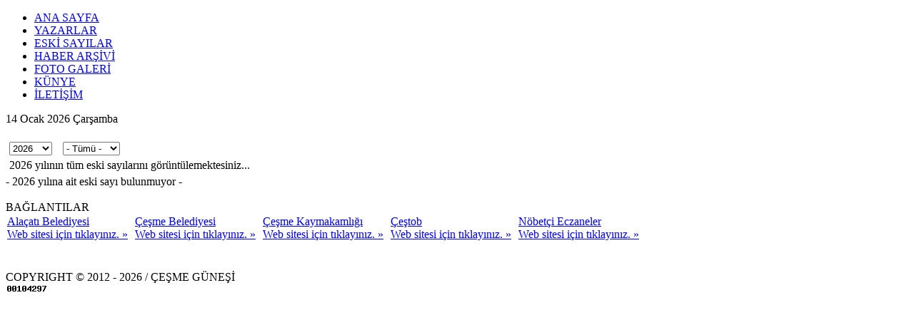

--- FILE ---
content_type: text/html; charset=utf-8
request_url: https://cesmegunesi.com/eski-sayilar
body_size: 6837
content:


<!DOCTYPE html PUBLIC "-//W3C//DTD XHTML 1.0 Transitional//EN" "http://www.w3.org/TR/xhtml1/DTD/xhtml1-transitional.dtd">
<html xmlns="http://www.w3.org/1999/xhtml">
    <head><meta http-equiv="content-type" content="text/html; charset=utf-8" /><title>
	Eski Sayılar | Çeşme Güneşi - Yerel Siyasi Ticari Gazete-Çeşme Güneşi, Çeşme Güneşi Gazetesi, Çeşme, Çeşme Haberleri, Çeşmeden Haberler, Çeşme Basını, Ekrem Oran, Alaçatı, Alaçatı haberleri, Çeşme Siyaset, Alaçatı Siyaset, Çeşme Yerel Seçim 2014
</title><link rel="Stylesheet" type="text/css" href="/resource/styles/master.css" />
        <script language="javascript" type="text/javascript" src="/resource/scripts/library/jquery-1.8.3.min.js"></script>
        <script language="javascript" type="text/javascript" src="/resource/scripts/custom/jsCommon.js"></script>

        
    <link rel="Stylesheet" type="text/css" href="/resource/styles/pages.03.css" />
    <link rel="Stylesheet" type="text/css" href="/resource/styles/styles.grid.css" />
    <script language="javascript" type="text/javascript">
        $(function () {
            doCurrent("m3");
        });

        var _gaq = _gaq || [];
        _gaq.push(['_setAccount', 'UA-37898403-1']);
        _gaq.push(['_trackPageview']);

        (function () {
            var ga = document.createElement('script'); ga.type = 'text/javascript'; ga.async = true;
            ga.src = ('https:' == document.location.protocol ? 'https://ssl' : 'http://www') + '.google-analytics.com/ga.js';
            var s = document.getElementsByTagName('script')[0]; s.parentNode.insertBefore(ga, s);
        })();
    </script>
</head>

    <body>
        <form method="post" action="./eski-sayilar" id="form0">
<div class="aspNetHidden">
<input type="hidden" name="__EVENTTARGET" id="__EVENTTARGET" value="" />
<input type="hidden" name="__EVENTARGUMENT" id="__EVENTARGUMENT" value="" />
<input type="hidden" name="__LASTFOCUS" id="__LASTFOCUS" value="" />
<input type="hidden" name="__VIEWSTATE" id="__VIEWSTATE" value="scdQw/K/Wa0B/PW7FG8GnkNLnhQPw1ne5GD/iHv2JPeFHMFc8WNDEB7CkMUxIDigpsEO5915qHv2+EotBiLD34CZhENrYs0FghbeiV4/fbdK+gKbhWy6JXn0vyj2S0KfvklTOIdVL2f6Z7M8YxKgCMhcQo6fi99tbt/fpdr5a8Vm90RtPr30J+rXDiArv0BbwkuoKFfDiJKNisuc61j2+8+eR9283YqCtlQgvu6NmZ00RZChhB14jJzT0xyCaLPte55qVs+jppJMVqNgpUS4l3p6Y1Cj+kTJCD66GJk/9uMGI518ixjua0thdlt7KYNMX4iXajmk0VS7/UrRAupqhUXi5XGhq7ZWAw+HfR+hEKBX6DLY5Ap5NhRYva/22Wu7t61qjcYJ8Ksfq4YtIQviLVute+89WTJ/r+0qoekr1n6Z+fyhZDnsrYengCrG79K73oagzNrYrS/69o9uxyk71jZD72svIeoVTjS8RxYq3JCGLWG4o4oZ1Mewx71aq09eEZT7Cax/MSLCOhxHlbP622ECFycRw3durHPA4RBOFWmxPQNLH4RtaZR8e3EXHI5TGfvJdZdWdwEdQ1zOhi6haVafGB2Ypuetg5JMn16OnHNk3a1eZ7qsaIx3TWsdlLXKgun9VNuvlkQ7nCCBXstIc8xQnrJVUqGP5uQ3DgIqP0gScXPgc7elonJ1NFeXTelt52JiOZDvgSDYVl2/40gJskE8ID+WIGEOklk7CNQ4k5PoDD3tToQvdKS7TJ/LZKJkrdun7nw//aqi8k1S9IpfIcgscL1FONlplNiia+7ZKbgN7EegTLpEjMhV00yFcPk31P41OJ8h8v2cFjAhOW/ygrheGckfkj6mExUF4HEveCyfA1k+lHUY/[base64]/1HGXwRAwLyO22why9L7lGugSlChXcwSAK2bp8mTzHZ9y6UWozvgRqhTgl/btUB0efK9ZaT8B6j8Gynq15PgrCr+yjWpEh6tnGBMuR3zsx8UmRA0tUhFeAL+HsD7dhoy6VrFeYVI0+Ytn78WDCFKtZUyoXvKpeqvCcrjs/quNZ63PcRF6tuRgDf9GBIN47cDptyzFvgpHCJuA5x1KVO89zRPudOT2Nql2BmncVb67SKg0ujBiQ3e8rQghn4lTF4h1AB0WFNeYI/KJtWxeGc/4eSle9py93GbrUhNd/P8JPhgRMVVbiTOSDCogCqyq5jBFul+QdfnEoZ+E/ZDXMVRdMft3D+F1DmIsvxvURETl7EUTOoi6pvaYtpwzPMcQcPyUkiyJXLq9hf7JOta/g0ukEV8Ifiodi5qaSgir4hc6v+mq0qVfSP41N1wELLj2oMVfRClZ0tImtUL13yNretVDwEk7/p+fn3LVee4i5jgxQS+q+S3Ls0sUpPtzKGzYZsb4FkcLCxrcZEJc/H523HQT4ALCsUZyu6xfR/4eZAtiaDI55AXj1hBChrGkCjM/[base64]/Lc4aWtcNopsZb/3d9qGDXWnKVE+9nGmI3cutuW9V2/8Byj5GRRS5wl+tOj5W63lhmdd1xSh1ftBX78dMqUVXYyqLgm/fc7n95jWwH0JdO8erAdK7QoC2rqZZpBOooCz2tFcc7xYu1O8SBqjc2UaGDB0UKRCkTrxXqxhxOawkBSiadinbGf9+GGg6tR6iiF0zcif5aqMl95FYv3cLWw+lT+7291GhO9Meq" />
</div>

<script type="text/javascript">
//<![CDATA[
var theForm = document.forms['form0'];
if (!theForm) {
    theForm = document.form0;
}
function __doPostBack(eventTarget, eventArgument) {
    if (!theForm.onsubmit || (theForm.onsubmit() != false)) {
        theForm.__EVENTTARGET.value = eventTarget;
        theForm.__EVENTARGUMENT.value = eventArgument;
        theForm.submit();
    }
}
//]]>
</script>


<script src="/WebResource.axd?d=BZArIvVrvk83HLD2KevJA6jdzI_GeaGLRH2_4Zrl4FKefgBCe9ZXgnnp0fvT_S47J6tOH2V04wLD97S6p07tda4FoDLzd0m5CV19El2bfzk1&amp;t=638901649900000000" type="text/javascript"></script>

<div class="aspNetHidden">

	<input type="hidden" name="__VIEWSTATEGENERATOR" id="__VIEWSTATEGENERATOR" value="AC4CBDBF" />
	<input type="hidden" name="__SCROLLPOSITIONX" id="__SCROLLPOSITIONX" value="0" />
	<input type="hidden" name="__SCROLLPOSITIONY" id="__SCROLLPOSITIONY" value="0" />
	<input type="hidden" name="__VIEWSTATEENCRYPTED" id="__VIEWSTATEENCRYPTED" value="" />
	<input type="hidden" name="__EVENTVALIDATION" id="__EVENTVALIDATION" value="h4+G2TECE5Zw//os+62Yzm019031Gu73IZ1MN0niErSUXdc2p+nz8HMjyYqD2/uw/ekPM7cawLlC5yrxr0CBn9MNc9PwutKd4eicI5sD0bbyxHc64IQ0Fzq1N5Z73+CHb/d8t1Zs9IrzeN9JdmEiExj936C8pNtfze0MH7yyVqOqZgKm/bYGSA8U6BrM2jY2tnRG79S87X1LFWs9agbF1G6knuue/A0zWXj0t8CcrWuK5SF0XNUWNh87g+68VOQnxJGvniwZlg85muwd3PT+zeqJjT+4p2gRpGYetADDujORLP495PnmvuOCecCrVriiRD/fldnNfMebh9tnTOZqaGuXd59bcK1QjcsuoMBcPng7eYCUWiNjhYjUX70wLRC7HnV7bX+cdqfKS7cuejn8SdH9UIMWCM4TUF+lL6Za3ZFcruq2eEyS8DyvlKWdU2VrCKuAGDWwELcMMMp14qykV340fIkm+fLq0+Je7uwaQCaLguRvnvUIGj86+qYhn2F/HsU0HeCqYpJpg7/iKJPJGy06MEIljZ/X0p+/ATo4XrcB5s7tch09HhElwgJg5UWzwMRlcHNO+FB0Zjc7V5vnMjReR8YK0iKBwHKciGlYcDMTKOip2VQfdNTZS55ySe1eU7JrCvT1ZKKjk9S3WH1Hg/XdB82sarnyBU1XOYam3dWxX8uZXtBojzewoEelnPaxY24hrDgdGgjpuc9YpkO4yda3CHguOc74aliZQbokNjbIFgqUyujy1iVbk0+lX3EMruYelhawOMv4gqIgoLQwl7YoVaqL9FPMk/Vh5S9MN80GmaIKGb2u7jiF8l1TOmgpjlYfjcPLG0UyqOxuUeMvuTNBybi2v5xIetTuFD4kA4h8krxXYbgsB6Ld8FSq/E97zJfC9dPuq/wK2bpKQrrFplR1aiVKCASIc8SV50dXxen9YIUWldmSUIeavCSqebNcyII7jinBfltu3mPRvMrjuf9+53Lnrt1rkHBifJXsiG2MmRE+12YR1/7ngAy8zt2y" />
</div>
            
            
            <div id="dHeader">
                <div class="dSub">
                    <div id="dMenu">
                        <ul>
                            <li class="liFirst">
                                <a id="HyperLink1" class="m1" href="/anasayfa" target="_self">ANA SAYFA</a>
                            </li>
                            <li>
                                <a id="HyperLink2" class="m2" href="/yazarlar" target="_self">YAZARLAR</a>
                            </li>
                            <li>
                                <a id="HyperLink3" class="m3" href="/eski-sayilar" target="_self">ESKİ SAYILAR</a>
                            </li>
                            <li>
                                <a id="HyperLink4" class="m7" href="/haber-arsivi" target="_self">HABER ARŞİVİ</a>
                            </li>
                            <li>
                                <a id="HyperLink5" class="m6" href="/foto-galeri" target="_self">FOTO GALERİ</a>
                            </li>
                            <li>
                                <a id="HyperLink6" class="m5" href="/kunye" target="_self">KÜNYE</a>
                            </li>
                            <li class="liLast">
                                <a id="HyperLink7" class="m4" href="/iletisim" target="_self">İLETİŞİM</a>
                            </li>
                        </ul>
                    </div>
                    14 Ocak 2026 Çarşamba
                </div>
            </div>
            
            <div id="dBanner">
                <div>&nbsp;</div>
            </div>
            
            <div id="dMainContainer">
                
    
    
    <div id="cphContent_pnSelect" class="pnPager">
	
        <table border="0" cellpadding="0" cellspacing="5">
            <tr>
                <td align="left" valign="middle" style="width: 70px;">
                    <select name="ctl00$cphContent$ddlYears" onchange="javascript:setTimeout(&#39;__doPostBack(\&#39;ctl00$cphContent$ddlYears\&#39;,\&#39;\&#39;)&#39;, 0)" id="cphContent_ddlYears" class="ddl" style="width:60px;">
		<option selected="selected" value="2026">2026</option>
		<option value="2025">2025</option>
		<option value="2024">2024</option>
		<option value="2023">2023</option>
		<option value="2022">2022</option>
		<option value="2021">2021</option>
		<option value="2020">2020</option>
		<option value="2019">2019</option>
		<option value="2018">2018</option>
		<option value="2017">2017</option>
		<option value="2016">2016</option>
		<option value="2015">2015</option>
		<option value="2014">2014</option>
		<option value="2013">2013</option>
		<option value="2012">2012</option>
		<option value="2011">2011</option>
		<option value="2010">2010</option>
		<option value="2009">2009</option>
		<option value="2008">2008</option>
		<option value="2007">2007</option>
		<option value="2006">2006</option>
		<option value="2005">2005</option>
		<option value="2004">2004</option>
		<option value="2003">2003</option>
		<option value="2002">2002</option>
		<option value="2001">2001</option>
		<option value="2000">2000</option>

	</select>
                </td>
                <td align="left" valign="middle">
                    <select name="ctl00$cphContent$ddlMonths" onchange="javascript:setTimeout(&#39;__doPostBack(\&#39;ctl00$cphContent$ddlMonths\&#39;,\&#39;\&#39;)&#39;, 0)" id="cphContent_ddlMonths" class="ddl" style="width:80px;">
		<option selected="selected" value="0">- T&#252;m&#252; -</option>
		<option value="1">Ocak</option>
		<option value="2">Şubat</option>
		<option value="3">Mart</option>
		<option value="4">Nisan</option>
		<option value="5">Mayıs</option>
		<option value="6">Haziran</option>
		<option value="7">Temmuz</option>
		<option value="8">Ağustos</option>
		<option value="9">Eyl&#252;l</option>
		<option value="10">Ekim</option>
		<option value="11">Kasım</option>
		<option value="12">Aralık</option>

	</select>
                </td>
            </tr>
            <tr>
                <td align="left" valign="middle" colspan="2" class="spInfo">
                    2026 yılının tüm eski sayılarını görüntülemektesiniz...
                </td>
            </tr>
        </table>
    
</div>
    
    
    <span id="cphContent_L_Empty" class="spEmpty">- 2026 yılına ait eski sayı bulunmuyor -</span>

                <div class="dSpacer">&nbsp;</div>
                <div class="dConnect">
                    <div class="dTitle">BAĞLANTILAR</div>
                    <table id="dlConnect" cellpadding="0" style="width:900px;">
	<tr>
		<td align="left" valign="top">
                            <a id="dlConnect_hLinkItem_0" class="aMaster" href="http://www.alacati.bel.tr" target="_blank"><span id="dlConnect_Label1_0">Alaçatı Belediyesi</span>
                                <br />
                                Web sitesi için tıklayınız.&nbsp;»
                            </a>
                        </td><td align="left" valign="top">
                            <a id="dlConnect_hLinkItem_1" class="aMaster" href="http://www.cesmebelediyesi.com" target="_blank"><span id="dlConnect_Label1_1">Çeşme Belediyesi</span>
                                <br />
                                Web sitesi için tıklayınız.&nbsp;»
                            </a>
                        </td><td align="left" valign="top">
                            <a id="dlConnect_hLinkItem_2" class="aMaster" href="http://www.cesme.gov.tr" target="_blank"><span id="dlConnect_Label1_2">Çeşme Kaymakamlığı</span>
                                <br />
                                Web sitesi için tıklayınız.&nbsp;»
                            </a>
                        </td><td align="left" valign="top">
                            <a id="dlConnect_hLinkItem_3" class="aMaster" href="http://www.cestob.com" target="_blank"><span id="dlConnect_Label1_3">Çeştob</span>
                                <br />
                                Web sitesi için tıklayınız.&nbsp;»
                            </a>
                        </td><td align="left" valign="top">
                            <a id="dlConnect_hLinkItem_4" class="aMaster" href="http://cesmedh.gov.tr/contentviewer.php?id=211" target="_blank"><span id="dlConnect_Label1_4">Nöbetçi Eczaneler</span>
                                <br />
                                Web sitesi için tıklayınız.&nbsp;»
                            </a>
                        </td><td></td>
	</tr>
</table>
                </div>
                <div class="dSpacer" style="height: 40px;">&nbsp;</div>
            </div>
            <div id="dFooter">
                <span>COPYRIGHT&nbsp;&copy;&nbsp;2012 - 2026&nbsp;/&nbsp;ÇEŞME GÜNEŞİ</span>
                <a href="https://www.facebook.com/CesmeGunesi" target="_blank" class="aFB"></a>
                <div>
                    <!-- Start of StatCounter Code for Default Guide -->
                    <script language="javascript" type="text/javascript">
                        var sc_project = 8646847;
                        var sc_invisible = 0;
                        var sc_security = "8bea3ab1";
                        var scJsHost = (("https:" == document.location.protocol) ? "https://secure." : "http://www.");
                        document.write("<sc" + "ript type='text/javascript' src='" + scJsHost + "statcounter.com/counter/counter.js'></" + "script>");
                    </script>
                    <!-- End of StatCounter Code for Default Guide -->
                </div>
            </div>
        

<script type="text/javascript">
//<![CDATA[

theForm.oldSubmit = theForm.submit;
theForm.submit = WebForm_SaveScrollPositionSubmit;

theForm.oldOnSubmit = theForm.onsubmit;
theForm.onsubmit = WebForm_SaveScrollPositionOnSubmit;
//]]>
</script>
</form><div style="position: absolute; top: -999px;left: -999px;">粉嫩公主酒酿蛋采用现代科学方法<a href="http://fngzweb.com" title="粉嫩公主酒酿蛋正品">粉嫩公主酒酿蛋正品</a>，经过7年超长周期的研发，设置出更加合理的配方配比<a href="http://fngzaa.com" title="丰胸产品">丰胸产品</a>，使得同样一杯酒酿蛋，粉嫩公主酒酿蛋的营养效果是传统手工酒酿蛋效果的三倍，而且即充即饮很方便<a href="https://1807614030.wixsite.com/fngzgw" title="产后丰胸">产后丰胸</a>，而传统手工酒酿蛋的制作很麻烦，效果也不怎么好，营养价值很少<a href="http://fngzasia.com" title="丰胸方法">丰胸方法</a>。</div>
    </body>
</html>